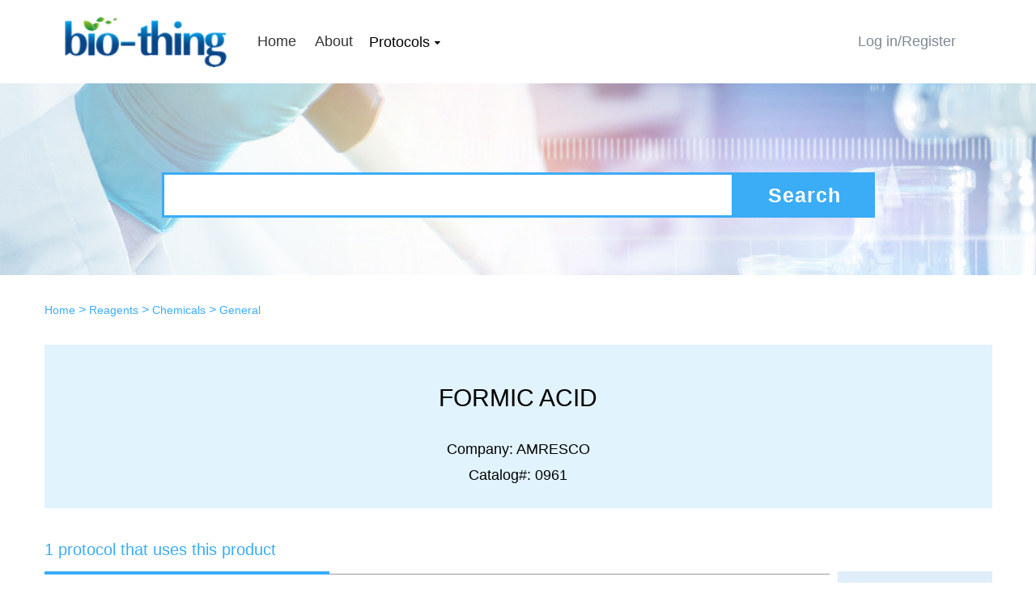

--- FILE ---
content_type: text/html; charset=utf-8
request_url: http://www.bio-thing.com/ProductComment.aspx?id=604
body_size: 8850
content:


<!DOCTYPE html>
<html xmlns="http://www.w3.org/1999/xhtml" ng-app="myApp">
<head><meta http-equiv="Content-Type" content="text/html; charset=utf-8" /><meta name="Keywords" content="General, 0961, AMRESCO" /><meta http-equiv="X-UA-Compatible" content="IE=edge" /><meta name="description" content="FORMIC ACID FORMIC ACID" /><title>
	FORMIC ACID -Bio-thing
</title><link href="CSS/pintuer.css" rel="stylesheet" /><link href="layui2.0/css/layui.css" rel="stylesheet" /><link rel="shortcut icon" href="images/favicon.ico" /><link href="css/global.css" rel="stylesheet" />
    <script src="scripts/boot.js"></script>
    <link href="css/MasterStyle_fore.css?v=1.0.0" rel="stylesheet" /><link href="css/index.css" rel="stylesheet" /><link href="CSS/style.css" rel="stylesheet" /><link href="/CSS/homepage.css?v=1.2.0" rel="stylesheet" /><link href="CSS/FenLeiStyle.css" rel="stylesheet" />

    <script src="JS/jquery.js"></script>
    <script src="layer/layer.js"></script>
	<script src="layui2.0/layui.js"></script>
    <script src="JS/angular-1.5.8/angular.js"></script>
    <script src="JS/angular-translate.min.js"></script>
    <script src="JS/language/master.js?v=210330"></script>

    <script src="JS/jcookie.js"></script>
    <script src="JS/window2.js"></script>
    <script src="JS/pintuer.js"></script>

    <script src="JS/Param.js"></script>
    
    <script src="JS/master_fore.js?v=1.0.0"></script>

    <style type="text/css">
        input.gsc-input, .gsc-input-box, .gsc-input-box-hover, .gsc-input-box-focus {
            padding: 2px;
        }

        body, div, span, object, iframe, h1, h2, h3, h4, h5, h6, p, blockquote, pre, a, abbr, acronym, address, code, del, dfn, em, q, dl, dt, dd, ol, ul, li, fieldset, form, legend, caption, tbody, tfoot, thead, article, aside, dialog, figure, footer, header, hgroup, nav, section {
            font-family: Arial, sans-serif;
        }

        .gsc-input-box {
            height: auto !important;
        }

        input.gsc-search-button-v2 {
            width: 70px !important;
            margin-top: 5px;
            height: 30px !important;
        }

        .drop-menu a:hover {
            color: #3bacf6;
        }
    </style>

    
    <link href="CSS/ProductComment_Detail.css" rel="stylesheet" />
    <link href="CSS/ProductComment.css" rel="stylesheet" />
    <script src="JS/Category_ProductList.js"></script>
    <script src="JS/ProductComment_Detail.js?v=1.0.0"></script>
    <script src="JS/ProductComment.js?v=1.0.1"></script>

    <script type="text/javascript">
        var p_id ='604';
        $(function () {
            //$('.pager-prev').remove();
            //$('.pager-next').remove();
            $('.pointer').remove();
            get_buylink();
        });
    </script>
</head>
<body onclick="hideSetting()">
    <form method="post" action="./ProductComment.aspx?id=604" id="form1" ng-cloak="">
<div class="aspNetHidden">
<input type="hidden" name="__EVENTTARGET" id="__EVENTTARGET" value="" />
<input type="hidden" name="__EVENTARGUMENT" id="__EVENTARGUMENT" value="" />
<input type="hidden" name="__VIEWSTATE" id="__VIEWSTATE" value="/[base64]" />
</div>

<script type="text/javascript">
//<![CDATA[
var theForm = document.forms['form1'];
if (!theForm) {
    theForm = document.form1;
}
function __doPostBack(eventTarget, eventArgument) {
    if (!theForm.onsubmit || (theForm.onsubmit() != false)) {
        theForm.__EVENTTARGET.value = eventTarget;
        theForm.__EVENTARGUMENT.value = eventArgument;
        theForm.submit();
    }
}
//]]>
</script>


<script src="/WebResource.axd?d=mGwxeTc5W8r2ql688Xd7Km42fQvuyQM0oY10rk2eJy7DA9mSfnjkDz0O3nMUwJVKY-AujPC0AhOFqubSdulB9XD70Stau21Z4LIo6WVK8k81&amp;t=638070118447082028" type="text/javascript"></script>


<script src="/ScriptResource.axd?d=rj84A97xQpdBTA_Qj9afVVAUdMUvpCjXj0PAmVs4UCXHgkQNu7NWUtrdUJglZkNqkxPa7f8xiiCRAIa99pgtILD6X8h-kxfcEDIwj9O6UT61eKaUeWwRkEwyBu50sQjb84WV8skdT9WewWQ8jDk4QHUshx66FhCrK47BVlHyRthyb2NWdr6TkXEBA8T0vE4A0&amp;t=49337fe8" type="text/javascript"></script>
<script type="text/javascript">
//<![CDATA[
if (typeof(Sys) === 'undefined') throw new Error('ASP.NET Ajax client-side framework failed to load.');
//]]>
</script>

<script src="/ScriptResource.axd?d=6Mh3koBZyN0_pAtNZLvB2-RaFxEmTKeyVSc8Vg05uGUsJsg7cuwUMloIdgQlspjg7XH9X6wEoA5tD9uQkdTdxkUMuP9ABFNlom_1u1YFqCwDr5DB4RG0kHHmzw2Wm5a35q3aIatlhrLHxEgMB5RL5_JnXu6hniyzH6DkwlVQsXStooVPcy6NyGErTMCa12x10&amp;t=49337fe8" type="text/javascript"></script>
<div class="aspNetHidden">

	<input type="hidden" name="__VIEWSTATEGENERATOR" id="__VIEWSTATEGENERATOR" value="7A4842E6" />
</div>
        
        <script type="text/javascript">
//<![CDATA[
Sys.WebForms.PageRequestManager._initialize('ctl00$ScriptManager1', 'form1', [], [], [], 90, 'ctl00');
//]]>
</script>

        <div style="min-width: 1171px; position: relative;">
            
            <div class="fixed top HeadfixTop" id="fixed">
                <a href="/Index.aspx">
                    <img src="/images/logo.png" class="top-logo" /></a>
                <span style="display: inline-block; height: 10px; width: 390px;" class="topspan"></span>
                <div style="display: inline-block; height: 34px; line-height: 34px;">
                    <a href="/Index.aspx">{{ 'Home' | translate }}</a>
                    <a href="/about.aspx">{{'About us' | translate}}</a>
                    <a href="/CompanyList.aspx"  style='display:none;'>{{'Sponsors' | translate}}</a>
                  
                   
                    <ul class="nav nav-menu nav-inline" style="float: right;">
                        <li><span style="cursor: pointer; vertical-align: middle;">{{'Protocols' | translate}}</span>&nbsp;<span class="icon-sort-down" style="font-size: 12px;"></span>
                            <ul class="drop-menu">
                                <li><a target="_blank" href="https://bio-protocol.org/">Bio-protocol</a> </li>
                                <li><a target="_blank" href="http://www.bio-101.org/">Bio-101</a> </li>
                            </ul>
                        </li>
                    </ul>

                </div>
                <div class="float-right span-login padding-top" id="headerlogin">
                </div>
            </div>
            <div class="SettingUser">
                <ul>
                    <li class="border"><a href="/UserHome.aspx?id=" class="a_personinfo">My bio page</a></li>
                    <li class="border" style="border-top: none;">
                        <a href="/EditUserInfo.aspx">Edit user profile</a>
                    </li>
                    <li class="border" style="border-top: none;">
                        <a onclick="ShowChangePassword()">Reset the password</a>
                    </li>
                </ul>
            </div>
            <div>
                <div class="top headtop">
                    <div style="height: 104px; float: left;">
                        <a href="/Index.aspx" class="top-img-logo">
                            <img src="/images/logo.png" class="top-logo" style="width: 200px;" /></a>
                        <a href="/Index.aspx" ng-cloak>{{ 'Home' | translate }}</a>
                        <a href="/about.aspx" ng-cloak>{{'About us' | translate}}</a>
                        <a style='display:none;' href="/CompanyList.aspx" ng-cloak>{{'Sponsors' | translate}}</a>
                       


                    </div>
                    <ul class="nav nav-menu nav-inline" style="float: left;" ng-cloak>
                        <li style="height: 70px;"><span style="cursor: pointer; font-size: 18px; vertical-align: middle;">{{'Protocols' | translate}}</span>
                            &nbsp;<span class="icon-sort-down"></span>
                            <ul class="drop-menu" style="font-size: 16px;">
                                <li><a target="_blank" href="https://bio-protocol.org/">Bio-protocol</a> </li>
                                <li><a target="_blank" href="http://www.bio-101.org/">Bio-101</a> </li>
                            </ul>
                        </li>
                    </ul>
                    

                    <div class="float-right span-login" id="spanlogin" style="float: left;">
                        <!---->
                    </div>
                </div>
                <div class="header text-center" id="div_banner">
                    <!--lab 页面头部的图片-->
                    
                    <div class="webLogo" style="display: none;">
                    </div>
                    <span class="span-height">&nbsp;</span>
                    <div class="bioSearch" id="googlediv">
                        
                    </div>
                    <div id="sousuokkdiv" class="bioSearch">
                        <div class="xl12" id="divsearch">
                            <table style="width: 100%;">
                                <tr>
                                    <td>
                                        <input type="text" id="txtsearchchina" class="searchChina sousuokumbndivinput text-search" name="shurukk" onkeypress="return SearchPress(event)" />
                                    </td>
                                    <td class="btn-search-word" onclick="SearchProtocol()" ng-cloak>{{'Search' | translate}}
                                    </td>
                                </tr>
                            </table>
                        </div>
                    </div>
                </div>
            </div>
            
    <div class="chanpindaohang zuoyoubianju">&nbsp;</div>
    <div class="media media-x zuoyoubianju">
        <input id="hiddUserID" type="hidden" value="0" />
        <div class="media-body">

            
            <div class="zonogshubg">
                <table style="width: 100%">
                    <tr>
                        <td class="chanpinmingcheng">
                            
                            <h1 id="ContentPlaceHolder1_span_product">FORMIC ACID</h1>
                            <h1 id="ContentPlaceHolder1_span_product2">FORMIC ACID</h1>
                        </td>
                    </tr>
                    <tr>
                        <td class="chanpinxinxi">Company: 
                            <span id="ContentPlaceHolder1_span_company">AMRESCO</span>
                        </td>
                    </tr>
                    <tr>
                        <td class="chanpinxinxi" style="padding-top: 10px;">Catalog#: <span id="ContentPlaceHolder1_span_catalogNo">0961</span>
                            <div id="newversion"></div>
                            <a id="viewcompany" class="goumaizixun">
                                <div class="goumaizixun" style="display: none; margin: auto; margin-top: 20px; width: 320px !important;" id="div_viewcompany">
                                    <img src="/images/gouwuche.png" class="gouwuche" />Purchase and consultation
                                </div>
                            </a>
                        </td>
                    </tr>
                </table>
            </div>

            <div class="media media-x">
                
                <div id="idv_banner" class="float-right" style="width: 191px; text-align: center; padding-top: 63px;">
                    
                    <a href="https://bio-protocol.org/e5590" target="_blank">
                        <div class="bannerdiv1">
                            <img src="images/bannerprotocol1.jpg" style="margin-right: 5px;" />
                            <span style="color: #0074C3; font-weight: bold; font-size: 14px;">Similar Protocol</span>
                            <div id="div_ProtocolTitle" style="margin-top: 20px; font-size: 14px; margin-bottom: 20px; font-weight: bold;">
                                Low Angle Ring Illumination Stereomicroscopy (LARIS) Method for High-Contrast Imaging of <em>Drosophila</em> Compound Eyes
                            </div>
                            <img id="img_protocol" style="width: 108px;" src="https://os.bio-protocol.org/imageup/arcimg/20260108174321876.jpg" />
                            <hr style="margin-top: 20px; background-color: white; height: 2px;" />
                            <div id="div_man"><a class='zuozhelink' target='blank' href='http://www.bio-protocol.org/a.aspx?id=17400'>Jukta Biswas</a>, <a class='zuozhelink' target='blank' href='http://www.bio-protocol.org/a.aspx?id=17401'>Ankur Kumar</a> and <a class='zuozhelink' target='blank' href='http://www.bio-protocol.org/a.aspx?id=17402'>Anand K. Singh</a></div>
                            <div id="div_date">Published online: 2026-02-05</div>
                        </div>
                    </a>
                    
                </div>
                <div class="media-body">
                    
                    <div>
                        <div id="div_protocol" class="chanpinshuju"></div>
                        <table style="width: 100%; display: none;">
                            
                            <tr>
                                <td class="hengxianleft" style="width: 350px !important;"></td>
                                <td class="hengxianright"></td>
                            </tr>
                        </table>
                        <div id="div_protocol_qiehuan">
                            <div class="protocol_select" id="sc1" onclick="QieHuanBiaoQian(1, 'divwenzhang',this)">Bio-protocol(<span id="pc1" class="protocol_select_text"></span>)</div>
                            <div class="protocol_select_center" id="sc2" onclick="QieHuanBiaoQian(1, 'divwenzhang',this)">Company-protocol(<span id="pc2"></span>)</div>
                            <div class="protocol_unselect2" id="sc3" onclick="QieHuanBiaoQian(1, 'divwenzhang',this)">Other protocol(<span id="pc3"></span>)</div>
                            <hr id="qiehuan_hr" />
                        </div>

                        <div id="divwenzhang">
                            
                            <table style="width: 100%;" id="table_wenzhang">

                                
                                <tr>
                                    <td style="padding: 5px 10px 0px 10px; font-weight: bold;"><a href="https://bio-protocol.org/e1787" target="_blank" class="a_protocol">Aβ Extraction from Murine Brain Homogenates</a>
                                    </td>
                                </tr>
                                <tr>
                                    <td style="padding-left: 10px; padding-right: 10px; color: #969696; font-size: 12px; line-height: 15px;">
                                        <div style="float: left">Author:</div>
                                        <div style="float: left" id="divAuthor"><a class='zuozhelink' target='blank' href='https://bio-protocol.org/a.aspx?id=3068'>Brad T. Casali</a> and <a class='zuozhelink' target='blank' href='https://bio-protocol.org/a.aspx?id=3069'>Gary E. Landreth</a>, </div>
                                        <div style="float: left; margin-left: 10px;">Date:</div>
                                        <div id="divDate">2016-04-20</div>
                                        <span class="remove" style="color: #333;">[Abstract] &nbsp;This protocol details beta-amyloid (Aβ) extraction from transgenic murine brain homogenates. Specifically, mechanical homogenization of brain tissue and sequential extraction of both soluble and insoluble proteins are detailed. DEA extracts soluble proteins, such as Aβ isoforms and APP. Formic acid enables extraction of insoluble protein aggregates, such as Aβ isoforms associated with plaques. This procedure produces soluble and insoluble extracts that are amenable to analysis of Aβ species via western blotting and/or enzyme-linked immunosorbent assays (ELISAs), and these results help assess amyloidogenic burden in animals.</span>
                                        <span class="remove thisishc" style="color: #333;">[摘要] &nbsp;该方案详述了从转基因鼠脑匀浆中提取β-淀粉样蛋白（Aβ）。 具体来说，详细说明脑组织的机械均质化和可溶性和不溶性蛋白质的顺序提取。 DEA提取可溶性蛋白质，如Aβ异构体和APP。 甲酸能够提取不溶性蛋白质聚集体，例如与斑块相关的Aβ同种型。 该方法产生可溶性和不溶性提取物，其适于通过western印迹和/或酶联免疫吸附测定（ELISA）分析Aβ物质，并且这些结果有助于评估动物的淀粉样变性负担。</span>
                                    </td>
                                </tr>
                                <tr>
                                    <td style="text-align: center; padding-left: 10px; padding-right: 10px; height: 10px;">
                                        <p style="padding: 0px; margin: 8px 0px; border-bottom: 1px dashed #ddd; height: 1px;"></p>
                                    </td>
                                </tr>
                                
                            </table>
                        </div>
                        <input type="hidden" id="hidPageIndex" />
                        <input id="hidTotal" type="hidden" value="0" />

                        <div class="media media-x">
                            <div class="media-body"></div>
                            <div class="float-right">
                                <div class="gengduo" id="gengduo" style="display: none;" onclick='GetwenzhangList(eval($("#hidPageIndex").val()) + 1, "table_wenzhang",this)'>More protocols >></div>
                            </div>
                        </div>
                    </div>
                    
                    <div id="div_fanyi" style="display: none;">
                        <div id="enswitchcn">
                            <div id="enswitchcnul">
                                <div id="enswitchcnenglish" class="enswitchcnli enswitchcnhover" onclick="yinwenzhanshi()">English</div>
                                <div id="enswitchcnchinese" class="enswitchcnli" onclick="zhongwenzhanshi()">中文翻译</div>
                            </div>
                        </div>
                        <div id="divmzshenming">
                            <div id="divmzshenmingl">
                                <h3>免责声明</h3>
                                <p>
                                    为了向广大用户提供经翻译的内容，www.bio-thing.cn 采用人工翻译与计算机翻译结合的技术翻译了本内容。基于计算机的翻译质量再高，也不及 100% 的人工翻译的质量。为此，我们始终建议用户参考原始英文版本。
Bio-protocol., LLC对翻译版本的准确性不承担任何责任。
                                </p>
                                <br />
                                <span onclick="mzsmxs()">X</span>
                            </div>
                            <div class="clearll"></div>
                        </div>
                    </div>

                    
                    <div>
                        <div class="chanpinshuju">Comments</div>
                        <table style="width: 100%;">
                            
                            <tr>
                                <td class="hengxianleft"></td>
                                <td class="hengxianright"></td>
                            </tr>
                        </table>
                        <iframe id="iframepage" onload="iFrameHeight()" src="Comments.aspx?id=604" style="width: 100%;" scrolling="no"></iframe>
                    </div>

                    
                    <div class="div_cuxiaowenzhang" id="tongleichanpin" style="display: none; margin-top: 40px;">
                        <div class="chanpinshuju">Similar products</div>
                        <table style="width: 100%;">
                            
                            <tr>
                                <td class="hengxianleft" style="width: 400px !important;"></td>
                                <td class="hengxianright"></td>
                            </tr>
                        </table>
                        <div id="divPromotion" style="margin-top: 60px;"></div>
                        <div class="media media-x">
                            <div class="media-body"></div>
                            <div class="float-right">
                                <div class="gengduo" id="gengduoProduct" style="display: none;" onclick='MoreProduct()'>More products >></div>
                            </div>
                        </div>
                    </div>




                </div>
            </div>
        </div>
    </div>
    <br />
    <script type="text/javascript">
        var id = 604;
        var SessionUserID ="";
        var WenZhangPath ="https://bio-protocol.org/e";
        function iFrameHeight() {
            var ifm = document.getElementById("iframepage");
            var subWeb = document.frames ? document.frames["iframepage"].document : ifm.contentDocument;
            if (ifm != null && subWeb != null) {
                ifm.height = subWeb.body.scrollHeight;
            }
        }
    </script>

            <div class="footer margin-big-top">
                <div class="footer-main line wfooter">
                    <div class="">
                        <img src="/images/footericon-v2.png" />
                    </div>
                    <div class="xl3 ft1" style="width: 360px; color: #fff; font-size: 14px; line-height: 25px;">
                        <strong class="margin-big-top hidden"><a href="/news.aspx" class="text-white" style="font-size: 22px; color: #fff;">News</a></strong><br />
                       

                        <a href="https://www.linkedin.com/company/bio-protocol" target="_blank" title="linkedin" class="margin-big-right">
                                <img src="https://cdn.bio-protocol.org/forum/fe/static/icon/LinkedIn_blue.svg" alt="linkedin" />
                            </a>
                            <a href="https://bsky.app/profile/bio-protocol.bsky.social" target="_blank" title="Bluesky" class="margin-big-right">
                                <img src="https://cdn.bio-protocol.org/forum/fe/static/icon/Bluesky_blue.svg" alt="Bluesky" />
                            </a>
                            <a href="https://www.youtube.com/@Bio-protocolwebinars" title="YouTube" target="_blank" class="margin-big-right">
                                <img src="https://cdn.bio-protocol.org/forum/fe/static/icon/Youtube_blue.svg" alt="YouTube" />
                            </a>
                            <a href="https://twitter.com/bioprotocolbyte" title="twitter" target="_blank">
                                <img src="https://cdn.bio-protocol.org/forum/fe/static/icon/X_blue.svg" alt="twitter" />
                            </a>

                        <br />

                       
                    </div>
                    <div class="xl3 mg-top" style="width: 280px;">
                        <a href="/about.aspx"><strong class="margin-big-bottom text-white" style="margin-top: 5px;">{{'About us' | translate}}</strong></a><br />
                        &nbsp;
                    </div>
                   
                    <div class="xl3 mg-top" style="width: 231px;">
                        <a href="/ContactUS.aspx"><strong class="margin-big-bottom text-white" style="margin-top: 5px;">{{'Contact US' | translate}}</strong></a><br />
                        <br />
                    </div>
                </div>
                <div class="footer-bottom">
                    <div class="footer-bottom-main">
                        <div class="x4">&copy; <span class="nowyearNumber"></span>&nbsp;Bio-protocol LLC.</div>
                        <div class="x4 text-center"></div>
                        <div class="x4 text-right"><a href="/Terms_of_Service.aspx" class="margin-right">Terms of Service</a> | <a href="/Copyright_IP_Policy.aspx" class="margin-left">Copyright IP Policy</a></div>


                    </div>
                </div>
            </div>



        </div>
    </form>
</body>
</html>
<script type="text/javascript">
    language = "en";
    $(function () {
        var date = new Date();
        $('#span_year').html(date.getFullYear());
    });

    var _hmt = _hmt || [];
    (function () {
        var hm = document.createElement("script");
        hm.src = "https://hm.baidu.com/hm.js?941bbf0d5d4c5cc3b7b32a380d929aae";
        var s = document.getElementsByTagName("script")[0];
        s.parentNode.insertBefore(hm, s);
    })();
</script>
<script type="text/javascript">
    //$.get("http://ipinfo.io", function (response) {
    //    //console.log(response.ip, response.country);
    //    SetIP(response.ip, response.country, response.region, response.city);
    //}, "jsonp")

    function SetIP(ip, country, region, city) {
        id = "31638325";
        $.ajax({
            url: "LinkCount.aspx",
            type: 'post',
            data: { ip: ip, country: country, region: region, city: city, id: id, action: 'UpdateMBrowseRecord' },
            cache: false,
            success: function (text) {
            },
            error: function (jqXHR, textStatus, errorThrown) {
                alert(jqXHR.responseText);
            }
        });
    }

</script>
<script type="text/javascript">
    //window.setTimeout("sefootheight()", 1000);
    //function sefootheight()
    //{
    //    if ($(".media-body").height()<500)
    //        $('#footer').css('height', $(document).height() - $(".media-body").height() - 300);
    //    else
    //        $('#footer').css('height', $(document).height() - $(".media-body").height() - 150);
    //    $("#footer").show();
    //}
    var stateObject = {};
    (function (i, s, o, g, r, a, m) {
        i['GoogleAnalyticsObject'] = r; i[r] = i[r] || function () {
            (i[r].q = i[r].q || []).push(arguments)
        }, i[r].l = 1 * new Date(); a = s.createElement(o),
            m = s.getElementsByTagName(o)[0]; a.async = 1; a.src = g; m.parentNode.insertBefore(a, m)
    })(window, document, 'script', 'https://www.google-analytics.com/analytics.js', 'ga');

    ga('create', 'UA-63096729-1', 'auto');
    ga('send', 'pageview');
</script>


--- FILE ---
content_type: text/html; charset=utf-8
request_url: http://www.bio-thing.com/Data/AjaxProduct.aspx
body_size: 447
content:
{"productType":1,"gysUrl":"http://www.amresco-inc.com/FORMIC-ACID-0961.cmsx","logo":null,"BranID":null,"productName2":"FORMIC ACID","companyId":67,"usingexplain_cn":null,"JianJie2":null,"productName_cn2":"FORMIC ACID","typetitle":"General","JianJie":null,"protocolid":"1787","OriginalCompanyid":null,"dtt":"2016-11-11T14:28:14","JianJie_cn":null,"id":604,"gysUrlIsLayer":0,"CommentCount":0,"productName":"FORMIC ACID","pdfUrl":"","brand":"","logo_brand":null,"JianJie2_cn":null,"usingexplain":null,"lastdtt":"2016-11-12T11:22:09","typeid":"1199","DisplayType":1,"question":"","productName_cn":"FORMIC ACID","companyName_cn":"AMRESCO","ProtocolCount":1,"isDelete":false,"testCell":null,"Type":1,"companyName":"AMRESCO","note":"","logo_company":"/images/Thumbnail/companylogo/AMRESCO.png","catalogNo":"0961"}

--- FILE ---
content_type: text/html; charset=utf-8
request_url: http://www.bio-thing.com/ProductComment.aspx?action=getcount
body_size: 8783
content:


<!DOCTYPE html>
<html xmlns="http://www.w3.org/1999/xhtml" ng-app="myApp">
<head><meta http-equiv="Content-Type" content="text/html; charset=utf-8" /><meta http-equiv="X-UA-Compatible" content="IE=edge" /><title>
	bio-thing
</title><link href="CSS/pintuer.css" rel="stylesheet" /><link href="layui2.0/css/layui.css" rel="stylesheet" /><link rel="shortcut icon" href="images/favicon.ico" /><link href="css/global.css" rel="stylesheet" />
    <script src="scripts/boot.js"></script>
    <link href="css/MasterStyle_fore.css?v=1.0.0" rel="stylesheet" /><link href="css/index.css" rel="stylesheet" /><link href="CSS/style.css" rel="stylesheet" /><link href="/CSS/homepage.css?v=1.2.0" rel="stylesheet" /><link href="CSS/FenLeiStyle.css" rel="stylesheet" />

    <script src="JS/jquery.js"></script>
    <script src="layer/layer.js"></script>
	<script src="layui2.0/layui.js"></script>
    <script src="JS/angular-1.5.8/angular.js"></script>
    <script src="JS/angular-translate.min.js"></script>
    <script src="JS/language/master.js?v=210330"></script>

    <script src="JS/jcookie.js"></script>
    <script src="JS/window2.js"></script>
    <script src="JS/pintuer.js"></script>

    <script src="JS/Param.js"></script>
    
    <script src="JS/master_fore.js?v=1.0.0"></script>

    <style type="text/css">
        input.gsc-input, .gsc-input-box, .gsc-input-box-hover, .gsc-input-box-focus {
            padding: 2px;
        }

        body, div, span, object, iframe, h1, h2, h3, h4, h5, h6, p, blockquote, pre, a, abbr, acronym, address, code, del, dfn, em, q, dl, dt, dd, ol, ul, li, fieldset, form, legend, caption, tbody, tfoot, thead, article, aside, dialog, figure, footer, header, hgroup, nav, section {
            font-family: Arial, sans-serif;
        }

        .gsc-input-box {
            height: auto !important;
        }

        input.gsc-search-button-v2 {
            width: 70px !important;
            margin-top: 5px;
            height: 30px !important;
        }

        .drop-menu a:hover {
            color: #3bacf6;
        }
    </style>

    
    <link href="CSS/ProductComment_Detail.css" rel="stylesheet" />
    <link href="CSS/ProductComment.css" rel="stylesheet" />
    <script src="JS/Category_ProductList.js"></script>
    <script src="JS/ProductComment_Detail.js?v=1.0.0"></script>
    <script src="JS/ProductComment.js?v=1.0.1"></script>

    <script type="text/javascript">
        var p_id ='604';
        $(function () {
            //$('.pager-prev').remove();
            //$('.pager-next').remove();
            $('.pointer').remove();
            get_buylink();
        });
    </script>
</head>
<body onclick="hideSetting()">
    <form method="post" action="./ProductComment.aspx?action=getcount" id="form1" ng-cloak="">
<div class="aspNetHidden">
<input type="hidden" name="__EVENTTARGET" id="__EVENTTARGET" value="" />
<input type="hidden" name="__EVENTARGUMENT" id="__EVENTARGUMENT" value="" />
<input type="hidden" name="__VIEWSTATE" id="__VIEWSTATE" value="/[base64]" />
</div>

<script type="text/javascript">
//<![CDATA[
var theForm = document.forms['form1'];
if (!theForm) {
    theForm = document.form1;
}
function __doPostBack(eventTarget, eventArgument) {
    if (!theForm.onsubmit || (theForm.onsubmit() != false)) {
        theForm.__EVENTTARGET.value = eventTarget;
        theForm.__EVENTARGUMENT.value = eventArgument;
        theForm.submit();
    }
}
//]]>
</script>


<script src="/WebResource.axd?d=mGwxeTc5W8r2ql688Xd7Km42fQvuyQM0oY10rk2eJy7DA9mSfnjkDz0O3nMUwJVKY-AujPC0AhOFqubSdulB9XD70Stau21Z4LIo6WVK8k81&amp;t=638070118447082028" type="text/javascript"></script>


<script src="/ScriptResource.axd?d=rj84A97xQpdBTA_Qj9afVVAUdMUvpCjXj0PAmVs4UCXHgkQNu7NWUtrdUJglZkNqkxPa7f8xiiCRAIa99pgtILD6X8h-kxfcEDIwj9O6UT61eKaUeWwRkEwyBu50sQjb84WV8skdT9WewWQ8jDk4QHUshx66FhCrK47BVlHyRthyb2NWdr6TkXEBA8T0vE4A0&amp;t=49337fe8" type="text/javascript"></script>
<script type="text/javascript">
//<![CDATA[
if (typeof(Sys) === 'undefined') throw new Error('ASP.NET Ajax client-side framework failed to load.');
//]]>
</script>

<script src="/ScriptResource.axd?d=6Mh3koBZyN0_pAtNZLvB2-RaFxEmTKeyVSc8Vg05uGUsJsg7cuwUMloIdgQlspjg7XH9X6wEoA5tD9uQkdTdxkUMuP9ABFNlom_1u1YFqCwDr5DB4RG0kHHmzw2Wm5a35q3aIatlhrLHxEgMB5RL5_JnXu6hniyzH6DkwlVQsXStooVPcy6NyGErTMCa12x10&amp;t=49337fe8" type="text/javascript"></script>
<div class="aspNetHidden">

	<input type="hidden" name="__VIEWSTATEGENERATOR" id="__VIEWSTATEGENERATOR" value="7A4842E6" />
</div>
        
        <script type="text/javascript">
//<![CDATA[
Sys.WebForms.PageRequestManager._initialize('ctl00$ScriptManager1', 'form1', [], [], [], 90, 'ctl00');
//]]>
</script>

        <div style="min-width: 1171px; position: relative;">
            
            <div class="fixed top HeadfixTop" id="fixed">
                <a href="/Index.aspx">
                    <img src="/images/logo.png" class="top-logo" /></a>
                <span style="display: inline-block; height: 10px; width: 390px;" class="topspan"></span>
                <div style="display: inline-block; height: 34px; line-height: 34px;">
                    <a href="/Index.aspx">{{ 'Home' | translate }}</a>
                    <a href="/about.aspx">{{'About us' | translate}}</a>
                    <a href="/CompanyList.aspx"  style='display:none;'>{{'Sponsors' | translate}}</a>
                  
                   
                    <ul class="nav nav-menu nav-inline" style="float: right;">
                        <li><span style="cursor: pointer; vertical-align: middle;">{{'Protocols' | translate}}</span>&nbsp;<span class="icon-sort-down" style="font-size: 12px;"></span>
                            <ul class="drop-menu">
                                <li><a target="_blank" href="https://bio-protocol.org/">Bio-protocol</a> </li>
                                <li><a target="_blank" href="http://www.bio-101.org/">Bio-101</a> </li>
                            </ul>
                        </li>
                    </ul>

                </div>
                <div class="float-right span-login padding-top" id="headerlogin">
                </div>
            </div>
            <div class="SettingUser">
                <ul>
                    <li class="border"><a href="/UserHome.aspx?id=" class="a_personinfo">My bio page</a></li>
                    <li class="border" style="border-top: none;">
                        <a href="/EditUserInfo.aspx">Edit user profile</a>
                    </li>
                    <li class="border" style="border-top: none;">
                        <a onclick="ShowChangePassword()">Reset the password</a>
                    </li>
                </ul>
            </div>
            <div>
                <div class="top headtop">
                    <div style="height: 104px; float: left;">
                        <a href="/Index.aspx" class="top-img-logo">
                            <img src="/images/logo.png" class="top-logo" style="width: 200px;" /></a>
                        <a href="/Index.aspx" ng-cloak>{{ 'Home' | translate }}</a>
                        <a href="/about.aspx" ng-cloak>{{'About us' | translate}}</a>
                        <a style='display:none;' href="/CompanyList.aspx" ng-cloak>{{'Sponsors' | translate}}</a>
                       


                    </div>
                    <ul class="nav nav-menu nav-inline" style="float: left;" ng-cloak>
                        <li style="height: 70px;"><span style="cursor: pointer; font-size: 18px; vertical-align: middle;">{{'Protocols' | translate}}</span>
                            &nbsp;<span class="icon-sort-down"></span>
                            <ul class="drop-menu" style="font-size: 16px;">
                                <li><a target="_blank" href="https://bio-protocol.org/">Bio-protocol</a> </li>
                                <li><a target="_blank" href="http://www.bio-101.org/">Bio-101</a> </li>
                            </ul>
                        </li>
                    </ul>
                    

                    <div class="float-right span-login" id="spanlogin" style="float: left;">
                        <!---->
                    </div>
                </div>
                <div class="header text-center" id="div_banner">
                    <!--lab 页面头部的图片-->
                    
                    <div class="webLogo" style="display: none;">
                    </div>
                    <span class="span-height">&nbsp;</span>
                    <div class="bioSearch" id="googlediv">
                        
                    </div>
                    <div id="sousuokkdiv" class="bioSearch">
                        <div class="xl12" id="divsearch">
                            <table style="width: 100%;">
                                <tr>
                                    <td>
                                        <input type="text" id="txtsearchchina" class="searchChina sousuokumbndivinput text-search" name="shurukk" onkeypress="return SearchPress(event)" />
                                    </td>
                                    <td class="btn-search-word" onclick="SearchProtocol()" ng-cloak>{{'Search' | translate}}
                                    </td>
                                </tr>
                            </table>
                        </div>
                    </div>
                </div>
            </div>
            
    <div class="chanpindaohang zuoyoubianju">&nbsp;</div>
    <div class="media media-x zuoyoubianju">
        <input id="hiddUserID" type="hidden" value="0" />
        <div class="media-body">

            
            <div class="zonogshubg">
                <table style="width: 100%">
                    <tr>
                        <td class="chanpinmingcheng">
                            
                            <h1 id="ContentPlaceHolder1_span_product">FORMIC ACID</h1>
                            <h1 id="ContentPlaceHolder1_span_product2">FORMIC ACID</h1>
                        </td>
                    </tr>
                    <tr>
                        <td class="chanpinxinxi">Company: 
                            <span id="ContentPlaceHolder1_span_company">AMRESCO</span>
                        </td>
                    </tr>
                    <tr>
                        <td class="chanpinxinxi" style="padding-top: 10px;">Catalog#: <span id="ContentPlaceHolder1_span_catalogNo">0961</span>
                            <div id="newversion"></div>
                            <a id="viewcompany" class="goumaizixun">
                                <div class="goumaizixun" style="display: none; margin: auto; margin-top: 20px; width: 320px !important;" id="div_viewcompany">
                                    <img src="/images/gouwuche.png" class="gouwuche" />Purchase and consultation
                                </div>
                            </a>
                        </td>
                    </tr>
                </table>
            </div>

            <div class="media media-x">
                
                <div id="idv_banner" class="float-right" style="width: 191px; text-align: center; padding-top: 63px;">
                    
                    <a href="https://bio-protocol.org/e5590" target="_blank">
                        <div class="bannerdiv1">
                            <img src="images/bannerprotocol1.jpg" style="margin-right: 5px;" />
                            <span style="color: #0074C3; font-weight: bold; font-size: 14px;">Similar Protocol</span>
                            <div id="div_ProtocolTitle" style="margin-top: 20px; font-size: 14px; margin-bottom: 20px; font-weight: bold;">
                                Low Angle Ring Illumination Stereomicroscopy (LARIS) Method for High-Contrast Imaging of <em>Drosophila</em> Compound Eyes
                            </div>
                            <img id="img_protocol" style="width: 108px;" src="https://os.bio-protocol.org/imageup/arcimg/20260108174321876.jpg" />
                            <hr style="margin-top: 20px; background-color: white; height: 2px;" />
                            <div id="div_man"><a class='zuozhelink' target='blank' href='http://www.bio-protocol.org/a.aspx?id=17400'>Jukta Biswas</a>, <a class='zuozhelink' target='blank' href='http://www.bio-protocol.org/a.aspx?id=17401'>Ankur Kumar</a> and <a class='zuozhelink' target='blank' href='http://www.bio-protocol.org/a.aspx?id=17402'>Anand K. Singh</a></div>
                            <div id="div_date">Published online: 2026-02-05</div>
                        </div>
                    </a>
                    
                </div>
                <div class="media-body">
                    
                    <div>
                        <div id="div_protocol" class="chanpinshuju"></div>
                        <table style="width: 100%; display: none;">
                            
                            <tr>
                                <td class="hengxianleft" style="width: 350px !important;"></td>
                                <td class="hengxianright"></td>
                            </tr>
                        </table>
                        <div id="div_protocol_qiehuan">
                            <div class="protocol_select" id="sc1" onclick="QieHuanBiaoQian(1, 'divwenzhang',this)">Bio-protocol(<span id="pc1" class="protocol_select_text"></span>)</div>
                            <div class="protocol_select_center" id="sc2" onclick="QieHuanBiaoQian(1, 'divwenzhang',this)">Company-protocol(<span id="pc2"></span>)</div>
                            <div class="protocol_unselect2" id="sc3" onclick="QieHuanBiaoQian(1, 'divwenzhang',this)">Other protocol(<span id="pc3"></span>)</div>
                            <hr id="qiehuan_hr" />
                        </div>

                        <div id="divwenzhang">
                            
                            <table style="width: 100%;" id="table_wenzhang">

                                
                                <tr>
                                    <td style="padding: 5px 10px 0px 10px; font-weight: bold;"><a href="https://bio-protocol.org/e1787" target="_blank" class="a_protocol">Aβ Extraction from Murine Brain Homogenates</a>
                                    </td>
                                </tr>
                                <tr>
                                    <td style="padding-left: 10px; padding-right: 10px; color: #969696; font-size: 12px; line-height: 15px;">
                                        <div style="float: left">Author:</div>
                                        <div style="float: left" id="divAuthor"><a class='zuozhelink' target='blank' href='https://bio-protocol.org/a.aspx?id=3068'>Brad T. Casali</a> and <a class='zuozhelink' target='blank' href='https://bio-protocol.org/a.aspx?id=3069'>Gary E. Landreth</a>, </div>
                                        <div style="float: left; margin-left: 10px;">Date:</div>
                                        <div id="divDate">2016-04-20</div>
                                        <span class="remove" style="color: #333;">[Abstract] &nbsp;This protocol details beta-amyloid (Aβ) extraction from transgenic murine brain homogenates. Specifically, mechanical homogenization of brain tissue and sequential extraction of both soluble and insoluble proteins are detailed. DEA extracts soluble proteins, such as Aβ isoforms and APP. Formic acid enables extraction of insoluble protein aggregates, such as Aβ isoforms associated with plaques. This procedure produces soluble and insoluble extracts that are amenable to analysis of Aβ species via western blotting and/or enzyme-linked immunosorbent assays (ELISAs), and these results help assess amyloidogenic burden in animals.</span>
                                        <span class="remove thisishc" style="color: #333;">[摘要] &nbsp;该方案详述了从转基因鼠脑匀浆中提取β-淀粉样蛋白（Aβ）。 具体来说，详细说明脑组织的机械均质化和可溶性和不溶性蛋白质的顺序提取。 DEA提取可溶性蛋白质，如Aβ异构体和APP。 甲酸能够提取不溶性蛋白质聚集体，例如与斑块相关的Aβ同种型。 该方法产生可溶性和不溶性提取物，其适于通过western印迹和/或酶联免疫吸附测定（ELISA）分析Aβ物质，并且这些结果有助于评估动物的淀粉样变性负担。</span>
                                    </td>
                                </tr>
                                <tr>
                                    <td style="text-align: center; padding-left: 10px; padding-right: 10px; height: 10px;">
                                        <p style="padding: 0px; margin: 8px 0px; border-bottom: 1px dashed #ddd; height: 1px;"></p>
                                    </td>
                                </tr>
                                
                            </table>
                        </div>
                        <input type="hidden" id="hidPageIndex" />
                        <input id="hidTotal" type="hidden" value="0" />

                        <div class="media media-x">
                            <div class="media-body"></div>
                            <div class="float-right">
                                <div class="gengduo" id="gengduo" style="display: none;" onclick='GetwenzhangList(eval($("#hidPageIndex").val()) + 1, "table_wenzhang",this)'>More protocols >></div>
                            </div>
                        </div>
                    </div>
                    
                    <div id="div_fanyi" style="display: none;">
                        <div id="enswitchcn">
                            <div id="enswitchcnul">
                                <div id="enswitchcnenglish" class="enswitchcnli enswitchcnhover" onclick="yinwenzhanshi()">English</div>
                                <div id="enswitchcnchinese" class="enswitchcnli" onclick="zhongwenzhanshi()">中文翻译</div>
                            </div>
                        </div>
                        <div id="divmzshenming">
                            <div id="divmzshenmingl">
                                <h3>免责声明</h3>
                                <p>
                                    为了向广大用户提供经翻译的内容，www.bio-thing.cn 采用人工翻译与计算机翻译结合的技术翻译了本内容。基于计算机的翻译质量再高，也不及 100% 的人工翻译的质量。为此，我们始终建议用户参考原始英文版本。
Bio-protocol., LLC对翻译版本的准确性不承担任何责任。
                                </p>
                                <br />
                                <span onclick="mzsmxs()">X</span>
                            </div>
                            <div class="clearll"></div>
                        </div>
                    </div>

                    
                    <div>
                        <div class="chanpinshuju">Comments</div>
                        <table style="width: 100%;">
                            
                            <tr>
                                <td class="hengxianleft"></td>
                                <td class="hengxianright"></td>
                            </tr>
                        </table>
                        <iframe id="iframepage" onload="iFrameHeight()" src="Comments.aspx?id=604" style="width: 100%;" scrolling="no"></iframe>
                    </div>

                    
                    <div class="div_cuxiaowenzhang" id="tongleichanpin" style="display: none; margin-top: 40px;">
                        <div class="chanpinshuju">Similar products</div>
                        <table style="width: 100%;">
                            
                            <tr>
                                <td class="hengxianleft" style="width: 400px !important;"></td>
                                <td class="hengxianright"></td>
                            </tr>
                        </table>
                        <div id="divPromotion" style="margin-top: 60px;"></div>
                        <div class="media media-x">
                            <div class="media-body"></div>
                            <div class="float-right">
                                <div class="gengduo" id="gengduoProduct" style="display: none;" onclick='MoreProduct()'>More products >></div>
                            </div>
                        </div>
                    </div>




                </div>
            </div>
        </div>
    </div>
    <br />
    <script type="text/javascript">
        var id = 604;
        var SessionUserID ="";
        var WenZhangPath ="https://bio-protocol.org/e";
        function iFrameHeight() {
            var ifm = document.getElementById("iframepage");
            var subWeb = document.frames ? document.frames["iframepage"].document : ifm.contentDocument;
            if (ifm != null && subWeb != null) {
                ifm.height = subWeb.body.scrollHeight;
            }
        }
    </script>

            <div class="footer margin-big-top">
                <div class="footer-main line wfooter">
                    <div class="">
                        <img src="/images/footericon-v2.png" />
                    </div>
                    <div class="xl3 ft1" style="width: 360px; color: #fff; font-size: 14px; line-height: 25px;">
                        <strong class="margin-big-top hidden"><a href="/news.aspx" class="text-white" style="font-size: 22px; color: #fff;">News</a></strong><br />
                       

                        <a href="https://www.linkedin.com/company/bio-protocol" target="_blank" title="linkedin" class="margin-big-right">
                                <img src="https://cdn.bio-protocol.org/forum/fe/static/icon/LinkedIn_blue.svg" alt="linkedin" />
                            </a>
                            <a href="https://bsky.app/profile/bio-protocol.bsky.social" target="_blank" title="Bluesky" class="margin-big-right">
                                <img src="https://cdn.bio-protocol.org/forum/fe/static/icon/Bluesky_blue.svg" alt="Bluesky" />
                            </a>
                            <a href="https://www.youtube.com/@Bio-protocolwebinars" title="YouTube" target="_blank" class="margin-big-right">
                                <img src="https://cdn.bio-protocol.org/forum/fe/static/icon/Youtube_blue.svg" alt="YouTube" />
                            </a>
                            <a href="https://twitter.com/bioprotocolbyte" title="twitter" target="_blank">
                                <img src="https://cdn.bio-protocol.org/forum/fe/static/icon/X_blue.svg" alt="twitter" />
                            </a>

                        <br />

                       
                    </div>
                    <div class="xl3 mg-top" style="width: 280px;">
                        <a href="/about.aspx"><strong class="margin-big-bottom text-white" style="margin-top: 5px;">{{'About us' | translate}}</strong></a><br />
                        &nbsp;
                    </div>
                   
                    <div class="xl3 mg-top" style="width: 231px;">
                        <a href="/ContactUS.aspx"><strong class="margin-big-bottom text-white" style="margin-top: 5px;">{{'Contact US' | translate}}</strong></a><br />
                        <br />
                    </div>
                </div>
                <div class="footer-bottom">
                    <div class="footer-bottom-main">
                        <div class="x4">&copy; <span class="nowyearNumber"></span>&nbsp;Bio-protocol LLC.</div>
                        <div class="x4 text-center"></div>
                        <div class="x4 text-right"><a href="/Terms_of_Service.aspx" class="margin-right">Terms of Service</a> | <a href="/Copyright_IP_Policy.aspx" class="margin-left">Copyright IP Policy</a></div>


                    </div>
                </div>
            </div>



        </div>
    </form>
</body>
</html>
<script type="text/javascript">
    language = "en";
    $(function () {
        var date = new Date();
        $('#span_year').html(date.getFullYear());
    });

    var _hmt = _hmt || [];
    (function () {
        var hm = document.createElement("script");
        hm.src = "https://hm.baidu.com/hm.js?941bbf0d5d4c5cc3b7b32a380d929aae";
        var s = document.getElementsByTagName("script")[0];
        s.parentNode.insertBefore(hm, s);
    })();
</script>
<script type="text/javascript">
    //$.get("http://ipinfo.io", function (response) {
    //    //console.log(response.ip, response.country);
    //    SetIP(response.ip, response.country, response.region, response.city);
    //}, "jsonp")

    function SetIP(ip, country, region, city) {
        id = "31638330";
        $.ajax({
            url: "LinkCount.aspx",
            type: 'post',
            data: { ip: ip, country: country, region: region, city: city, id: id, action: 'UpdateMBrowseRecord' },
            cache: false,
            success: function (text) {
            },
            error: function (jqXHR, textStatus, errorThrown) {
                alert(jqXHR.responseText);
            }
        });
    }

</script>
<script type="text/javascript">
    //window.setTimeout("sefootheight()", 1000);
    //function sefootheight()
    //{
    //    if ($(".media-body").height()<500)
    //        $('#footer').css('height', $(document).height() - $(".media-body").height() - 300);
    //    else
    //        $('#footer').css('height', $(document).height() - $(".media-body").height() - 150);
    //    $("#footer").show();
    //}
    var stateObject = {};
    (function (i, s, o, g, r, a, m) {
        i['GoogleAnalyticsObject'] = r; i[r] = i[r] || function () {
            (i[r].q = i[r].q || []).push(arguments)
        }, i[r].l = 1 * new Date(); a = s.createElement(o),
            m = s.getElementsByTagName(o)[0]; a.async = 1; a.src = g; m.parentNode.insertBefore(a, m)
    })(window, document, 'script', 'https://www.google-analytics.com/analytics.js', 'ga');

    ga('create', 'UA-63096729-1', 'auto');
    ga('send', 'pageview');
</script>


--- FILE ---
content_type: text/html; charset=utf-8
request_url: http://www.bio-thing.com/ProductComment.aspx?action=getwenzhang
body_size: 1181
content:
{"table":[{"rowNum":1,"id":1787,"title":"Aβ Extraction from Murine Brain Homogenates","jianjie":"This protocol details beta-amyloid (Aβ) extraction from transgenic murine brain homogenates. Specifically, mechanical homogenization of brain tissue and sequential extraction of both soluble and insoluble proteins are detailed. DEA extracts soluble proteins, such as Aβ isoforms and APP. Formic acid enables extraction of insoluble protein aggregates, such as Aβ isoforms associated with plaques. This procedure produces soluble and insoluble extracts that are amenable to analysis of Aβ species via western blotting and/or enzyme-linked immunosorbent assays (ELISAs), and these results help assess amyloidogenic burden in animals.","biaoti":"鼠脑组织匀浆中的Aβ蛋白的提取","zuozhe":"<a class='zuozhelink' target='blank' href='https://bio-protocol.org/a.aspx?id=3068'>Brad T. Casali</a> and <a class='zuozhelink' target='blank' href='https://bio-protocol.org/a.aspx?id=3069'>Gary E. Landreth</a>, ","caozuobuzhou":"该方案详述了从转基因鼠脑匀浆中提取β-淀粉样蛋白（Aβ）。 具体来说，详细说明脑组织的机械均质化和可溶性和不溶性蛋白质的顺序提取。 DEA提取可溶性蛋白质，如Aβ异构体和APP。 甲酸能够提取不溶性蛋白质聚集体，例如与斑块相关的Aβ同种型。 该方法产生可溶性和不溶性提取物，其适于通过western印迹和/或酶联免疫吸附测定（ELISA）分析Aβ物质，并且这些结果有助于评估动物的淀粉样变性负担。","jdate":"2016-04-20","Link":"","flv":null,"videopic":"20160420110806733.png","pic":"20160420105426856.jpg","biaoqian":"","Bio101":false,"cishu":12403,"qacount":0}],"table_Promotion":[],"table_Other":[],"pagetotal":1,"pagetotal_Promotion":0,"pagetotal_Other":0}

--- FILE ---
content_type: text/html; charset=utf-8
request_url: http://www.bio-thing.com/Data/AjaxProduct.aspx
body_size: 447
content:
{"productType":1,"gysUrl":"http://www.amresco-inc.com/FORMIC-ACID-0961.cmsx","logo":null,"BranID":null,"productName2":"FORMIC ACID","companyId":67,"usingexplain_cn":null,"JianJie2":null,"productName_cn2":"FORMIC ACID","typetitle":"General","JianJie":null,"protocolid":"1787","OriginalCompanyid":null,"dtt":"2016-11-11T14:28:14","JianJie_cn":null,"id":604,"gysUrlIsLayer":0,"CommentCount":0,"productName":"FORMIC ACID","pdfUrl":"","brand":"","logo_brand":null,"JianJie2_cn":null,"usingexplain":null,"lastdtt":"2016-11-12T11:22:09","typeid":"1199","DisplayType":1,"question":"","productName_cn":"FORMIC ACID","companyName_cn":"AMRESCO","ProtocolCount":1,"isDelete":false,"testCell":null,"Type":1,"companyName":"AMRESCO","note":"","logo_company":"/images/Thumbnail/companylogo/AMRESCO.png","catalogNo":"0961"}

--- FILE ---
content_type: text/html; charset=utf-8
request_url: http://www.bio-thing.com/Data/AjaxProduct.aspx?method=GetPromotion_BuyLink&ProductID=604&_=1768509278470
body_size: 337
content:
{"id":0,"productName":null,"productName_cn":null,"brand":null,"catalogNo":null,"gysUrl":"http://www.amresco-inc.com/FORMIC-ACID-0961.cmsx","pdfUrl":null,"note":null,"companyId":null,"productType":null,"dtt":null,"lastdtt":null,"question":null,"isDelete":false,"usingexplain":null,"usingexplain_cn":null,"logo":null,"Type":null,"OriginalCompanyid":null,"protocolid":null,"ProtocolCount":null,"testCell":null,"JianJie":null,"JianJie_cn":null,"JianJie2":null,"DisplayType":null,"JianJie2_cn":null,"BranID":null,"Version":null,"IfDisplayBuyLink":0,"PFrom":null,"gysUrlIsLayer":0,"GuiGe":null,"EditKeyDate":null,"SearchKeywords":null}

--- FILE ---
content_type: text/html; charset=utf-8
request_url: http://www.bio-thing.com/Comments.aspx?id=604
body_size: 1312
content:

<!DOCTYPE html>

<html xmlns="http://www.w3.org/1999/xhtml" ng-app="myApp">
<head><meta http-equiv="Content-Type" content="text/html; charset=utf-8" /><title>

</title><link href="CSS/pintuer.css" rel="stylesheet" /><link rel="shortcut icon" href="images/favicon.ico" /><link href="css/global.css" rel="stylesheet" />
    <script src="scripts/boot.js"></script>
    <link href="css/MasterStyle_fore.css?v=1.0.0" rel="stylesheet" /><link href="css/index.css" rel="stylesheet" /><link href="CSS/style.css" rel="stylesheet" /><link href="/CSS/homepage.css?v=1.2" rel="stylesheet" /><link href="CSS/FenLeiStyle.css" rel="stylesheet" />

    <script src="JS/jquery.js"></script>
    <script src="JS/angular-1.5.8/angular.js"></script>
    <script src="JS/angular-translate.min.js"></script>
    <script src="JS/language/master.js"></script>

    <script src="JS/jcookie.js"></script>
    <script src="JS/window2.js"></script>
    <script src="JS/pintuer.js"></script>
    <script src="layer/layer.js"></script>

    <script src="JS/Param.js"></script>

    <script src="JS/master_fore.js"></script>
    <script src="laypage/laypage.js"></script>

    <link href="CSS/Comments.css?v=1.0.0" rel="stylesheet" />
    <script src="/JS/Comments.js"></script>
</head>
<body>
    <form method="post" action="./Comments.aspx?id=604" id="form1" ng-cloak="">
<div class="aspNetHidden">
<input type="hidden" name="__VIEWSTATE" id="__VIEWSTATE" value="/wEPDwUJMTE0MTE4MjMxZGRYMan6koyDIol4JzSdrgHbkMZEKwNF/2y2XvCKHux9Jg==" />
</div>

<div class="aspNetHidden">

	<input type="hidden" name="__VIEWSTATEGENERATOR" id="__VIEWSTATEGENERATOR" value="58A73C4D" />
</div>
        <div style="width: 100%; /*word-wrap: normal; word-wrap: break-word; */">
            <div class="qadiv">
                <div class="qadivtitle" id="div_message">
                    <img id="uplan" src="/images/uplan.gif" onclick="qashousuo('uplan','downlan','qabody')" />
                    <img id="downlan" src="/images/downlan.gif" style="display: none;" onclick="qashousuo('downlan','uplan','qabody')" />
                </div>
                <div class="qadivbody qadivbody_bbs" id="qabody">
                    <textarea class="input" id="text_content" style="height:120px;"></textarea>
                    <img src="/images/page-picture-blue.png" onclick="addphoto()" style="cursor: pointer; display: none;" />
                    <div id="bbs_photo" style="display: block;"></div>
                    
                  
                    <p class="">
                        {{ 'commentstishi' | translate }}
                    </p>
                    
                    
                        <div class="media media-x" style="margin-top:0px;">
                            <div class="media-body"></div>
                            <div class="float-right">
                                <div id="input_PostNow" onclick="SaveBBS()" class="gengduo" />
                            </div>
                        </div>
                    
                    <div class="clear"></div>
                </div>
            </div>

            <div id="div_bbs" style="margin-top: 10px;">
                
            </div>
            <div id="pageNumber" style="margin-top: 10px; margin-left: 50px;"></div>
        </div>
    </form>
</body>
</html>
<script type="text/javascript">
    var productid = 604;
    language="en";
    GetbbsList(1);
</script>


--- FILE ---
content_type: text/css
request_url: http://www.bio-thing.com/CSS/style.css
body_size: 726
content:
.jPaginate {
    /*height: 34px;*/
    position: relative;
    color: #a5a5a5;
    font-size: small;
}

    .jPaginate a {
        line-height: 15px;
        height: 18px;
        cursor: pointer;
        padding: 2px 5px;
        margin: 2px;
        float: left;
    }

.jPag-control-back {
    position: absolute;
    left: 0px;
}

.jPag-control-front {
    position: absolute;
    top: 0px;
}

.jPaginate span {
    cursor: pointer;
}


ul.jPag-pages {
    float: left;
    list-style-type: none;
    margin: 0px 0px 0px 0px;
    padding: 0px;
}

    ul.jPag-pages li {
        display: inline;
        float: left;
        padding: 0px;
        margin: 0px 0px;
    }

        ul.jPag-pages li a {
            float: left;
            /*padding: 2px 5px;*/
            padding: 3px 0px 2px 0px;
            width: 28px;
            text-align: center;
        }

span.jPag-current {
    cursor: default;
    font-weight: normal;
    line-height: 15px;
    height: 18px;
    /*padding: 2px 5px;*/
    padding: 3px 0px 2px 0px;
    margin: 2px;
    float: left;
    width: 28px;
    text-align: center;
}

ul.jPag-pages li span.jPag-previous,
ul.jPag-pages li span.jPag-next,
span.jPag-sprevious,
span.jPag-snext,
ul.jPag-pages li span.jPag-previous-img,
ul.jPag-pages li span.jPag-next-img,
span.jPag-sprevious-img,
span.jPag-snext-img {
    height: 22px;
    margin: 2px;
    float: left;
    line-height: 18px;
}

ul.jPag-pages li span.jPag-previous,
ul.jPag-pages li span.jPag-previous-img {
    margin: 2px 0px 2px 2px;
    font-size: 12px;
    font-weight: bold;
    width: 10px;
}

ul.jPag-pages li span.jPag-next,
ul.jPag-pages li span.jPag-next-img {
    margin: 2px 2px 2px 0px;
    font-size: 12px;
    font-weight: bold;
    width: 10px;
}

span.jPag-sprevious,
span.jPag-sprevious-img {
    margin: 2px 0px 2px 2px;
    font-size: 18px;
    width: 15px;
    text-align: right;
}

span.jPag-snext,
span.jPag-snext-img {
    margin: 2px 2px 2px 0px;
    font-size: 18px;
    width: 15px;
    text-align: right;
}

ul.jPag-pages li span.jPag-previous-img {
    background: transparent url(../images/previous.png) no-repeat center right;
}

ul.jPag-pages li span.jPag-next-img {
    background: transparent url(../images/next.png) no-repeat center left;
}

span.jPag-sprevious-img {
    background: transparent url(../images/sprevious.png) no-repeat center right;
}

span.jPag-snext-img {
    background: transparent url(../images/snext.png) no-repeat center left;
}

#PagerDemo ul {
    background-color: #fff;
}

#PagerDemo {
    margin-top: 30px;
    letter-spacing: 2px;
}

.PagerDemo ul {
    background-color: #fff;
}

.PagerDemo {
    margin-top: 15px;
    letter-spacing: 2px;
}
